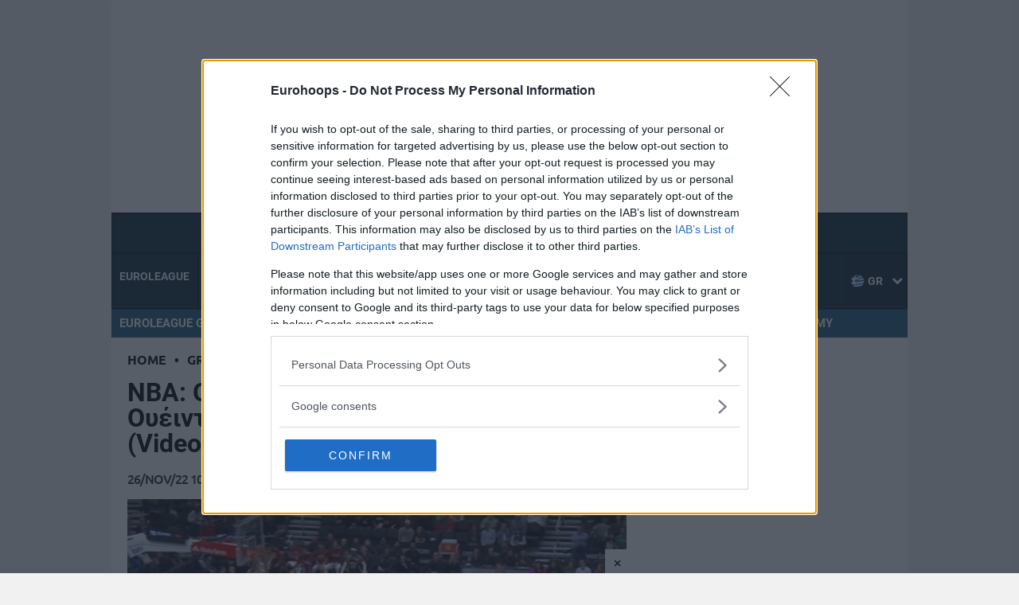

--- FILE ---
content_type: application/javascript; charset=utf-8
request_url: https://fundingchoicesmessages.google.com/f/AGSKWxUlh1Aqs5fIB0Wzjuzh0Bd0AF9zSXPNivFcU7ZrppTKKweAV1Nm4cjps2phWhTb5vK4smKIuhMyMEnAjufHWSmuqspK1JUhOIjIdfO16Rf9jmlqRMOO8Wy6mGdYHyTHdR2p0lkgeg0MHdBPbJe2RwSuCOA8MOt3I2Zacjgjn8ecSnk0ze_k6_7IAG8S/_/700x120._adblue.-fleshlight2./revealads./ad.php?
body_size: -1292
content:
window['1917ac39-2ee3-48e3-839d-1c2b150b71df'] = true;

--- FILE ---
content_type: text/plain
request_url: https://www.google-analytics.com/j/collect?v=1&_v=j102&a=173344878&t=pageview&_s=1&dl=https%3A%2F%2Fwww.eurohoops.net%2Fel%2Fnba-news-el%2F1425135%2Fnva-o-giannis-isopedose-ton-ntin-oueint-gia-to-no1-xana-sto-top10-video%2F&ul=en-us%40posix&dt=%CE%9D%CE%92%CE%91%3A%20%CE%9F%20%CE%93%CE%B9%CE%AC%CE%BD%CE%BD%CE%B7%CF%82...%20%CE%B9%CF%83%CE%BF%CF%80%CE%AD%CE%B4%CF%89%CF%83%CE%B5%20%CF%84%CE%BF%CE%BD%20%CE%9D%CF%84%CE%B9%CE%BD%20%CE%9F%CF%85%CE%AD%CE%B9%CE%BD%CF%84%20%CE%B3%CE%B9%CE%B1%20%CF%84%CE%BF%20%CE%9D%CE%BF1%20-%20%CE%BE%CE%B1%CE%BD%CE%AC-%20%CF%83%CF%84%CE%BF%20%CE%A4%CE%BF%CF%8010!%20(Video)%20-%20Eurohoops&sr=1280x720&vp=1280x720&_u=IEBAAEABAAAAACAAI~&jid=1242447434&gjid=619391945&cid=1375190379.1765352784&tid=UA-29678467-1&_gid=1836792383.1765352784&_r=1&_slc=1&z=1451032532
body_size: -451
content:
2,cG-EK29MPF3G1